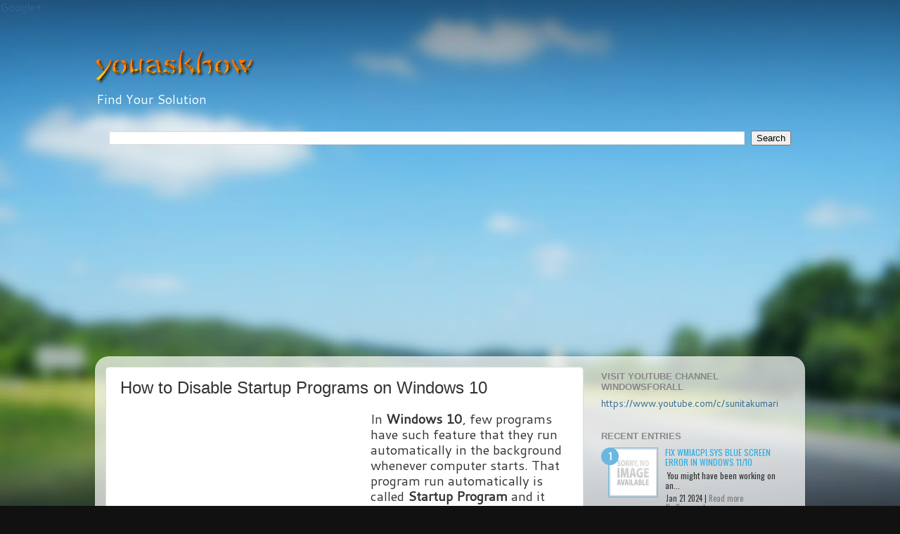

--- FILE ---
content_type: text/html; charset=utf-8
request_url: https://www.google.com/recaptcha/api2/aframe
body_size: 267
content:
<!DOCTYPE HTML><html><head><meta http-equiv="content-type" content="text/html; charset=UTF-8"></head><body><script nonce="svPbpK-LTNDauTblmNXKBw">/** Anti-fraud and anti-abuse applications only. See google.com/recaptcha */ try{var clients={'sodar':'https://pagead2.googlesyndication.com/pagead/sodar?'};window.addEventListener("message",function(a){try{if(a.source===window.parent){var b=JSON.parse(a.data);var c=clients[b['id']];if(c){var d=document.createElement('img');d.src=c+b['params']+'&rc='+(localStorage.getItem("rc::a")?sessionStorage.getItem("rc::b"):"");window.document.body.appendChild(d);sessionStorage.setItem("rc::e",parseInt(sessionStorage.getItem("rc::e")||0)+1);localStorage.setItem("rc::h",'1768926705354');}}}catch(b){}});window.parent.postMessage("_grecaptcha_ready", "*");}catch(b){}</script></body></html>